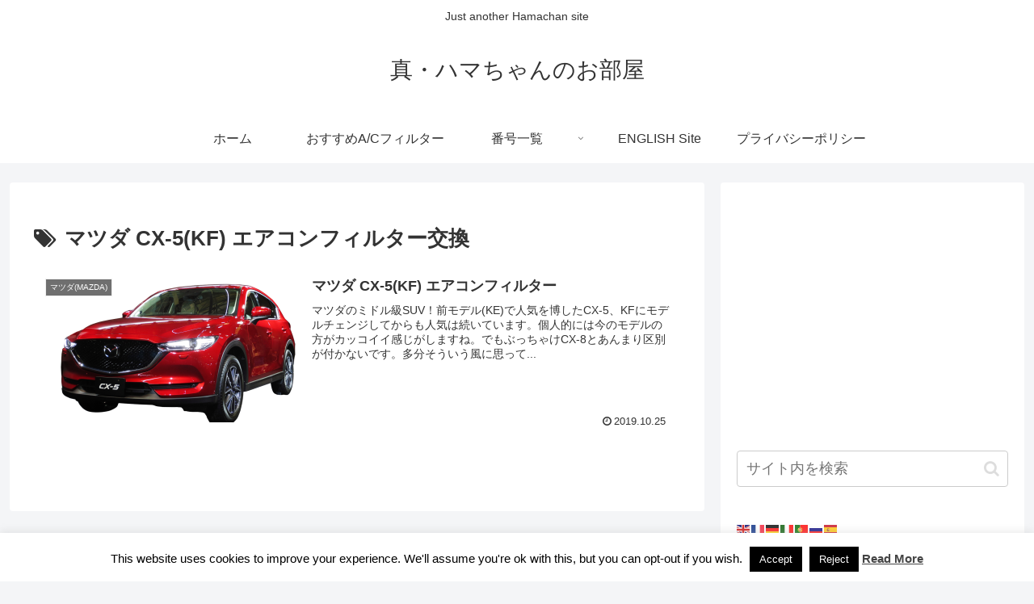

--- FILE ---
content_type: text/html; charset=utf-8
request_url: https://www.google.com/recaptcha/api2/aframe
body_size: 268
content:
<!DOCTYPE HTML><html><head><meta http-equiv="content-type" content="text/html; charset=UTF-8"></head><body><script nonce="ZbUPv9iXm18AzfEXGVI-Wg">/** Anti-fraud and anti-abuse applications only. See google.com/recaptcha */ try{var clients={'sodar':'https://pagead2.googlesyndication.com/pagead/sodar?'};window.addEventListener("message",function(a){try{if(a.source===window.parent){var b=JSON.parse(a.data);var c=clients[b['id']];if(c){var d=document.createElement('img');d.src=c+b['params']+'&rc='+(localStorage.getItem("rc::a")?sessionStorage.getItem("rc::b"):"");window.document.body.appendChild(d);sessionStorage.setItem("rc::e",parseInt(sessionStorage.getItem("rc::e")||0)+1);localStorage.setItem("rc::h",'1768969477797');}}}catch(b){}});window.parent.postMessage("_grecaptcha_ready", "*");}catch(b){}</script></body></html>